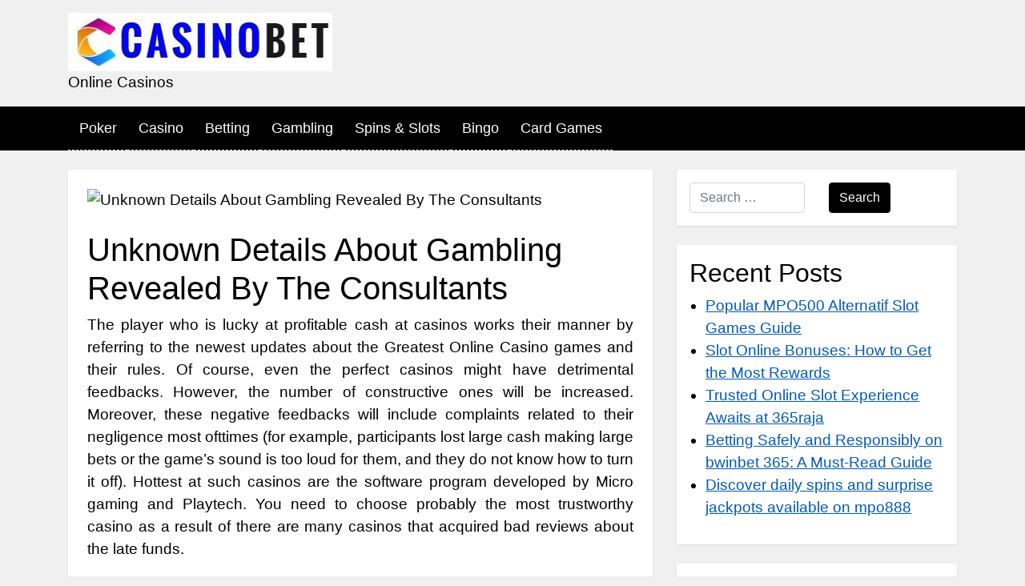

--- FILE ---
content_type: text/html; charset=UTF-8
request_url: https://casinobet101.com/unknown-details-about-gambling-revealed-by-the-consultants/
body_size: 7515
content:
<!DOCTYPE html>
<!--[if IE 9]><html class="lt-ie10" lang="en" > <![endif]-->
<html lang="en-US">
<head>
  <meta charset="UTF-8">
  <meta http-equiv="X-UA-Compatible" content="IE=edge">
  <meta name="viewport" content="width=device-width, initial-scale=1">
  <title>Unknown Details About Gambling Revealed By The Consultants &#8211; Casino Bet101</title>
<meta name='robots' content='max-image-preview:large' />
<link rel="alternate" type="application/rss+xml" title="Casino Bet101 &raquo; Feed" href="https://casinobet101.com/feed/" />
<link rel="alternate" title="oEmbed (JSON)" type="application/json+oembed" href="https://casinobet101.com/wp-json/oembed/1.0/embed?url=https%3A%2F%2Fcasinobet101.com%2Funknown-details-about-gambling-revealed-by-the-consultants%2F" />
<link rel="alternate" title="oEmbed (XML)" type="text/xml+oembed" href="https://casinobet101.com/wp-json/oembed/1.0/embed?url=https%3A%2F%2Fcasinobet101.com%2Funknown-details-about-gambling-revealed-by-the-consultants%2F&#038;format=xml" />
<style id='wp-img-auto-sizes-contain-inline-css' type='text/css'>
img:is([sizes=auto i],[sizes^="auto," i]){contain-intrinsic-size:3000px 1500px}
/*# sourceURL=wp-img-auto-sizes-contain-inline-css */
</style>

<style id='wp-emoji-styles-inline-css' type='text/css'>

	img.wp-smiley, img.emoji {
		display: inline !important;
		border: none !important;
		box-shadow: none !important;
		height: 1em !important;
		width: 1em !important;
		margin: 0 0.07em !important;
		vertical-align: -0.1em !important;
		background: none !important;
		padding: 0 !important;
	}
/*# sourceURL=wp-emoji-styles-inline-css */
</style>
<link rel='stylesheet' id='wp-block-library-css' href='https://casinobet101.com/wp-includes/css/dist/block-library/style.min.css?ver=6.9' type='text/css' media='all' />
<style id='global-styles-inline-css' type='text/css'>
:root{--wp--preset--aspect-ratio--square: 1;--wp--preset--aspect-ratio--4-3: 4/3;--wp--preset--aspect-ratio--3-4: 3/4;--wp--preset--aspect-ratio--3-2: 3/2;--wp--preset--aspect-ratio--2-3: 2/3;--wp--preset--aspect-ratio--16-9: 16/9;--wp--preset--aspect-ratio--9-16: 9/16;--wp--preset--color--black: #000000;--wp--preset--color--cyan-bluish-gray: #abb8c3;--wp--preset--color--white: #ffffff;--wp--preset--color--pale-pink: #f78da7;--wp--preset--color--vivid-red: #cf2e2e;--wp--preset--color--luminous-vivid-orange: #ff6900;--wp--preset--color--luminous-vivid-amber: #fcb900;--wp--preset--color--light-green-cyan: #7bdcb5;--wp--preset--color--vivid-green-cyan: #00d084;--wp--preset--color--pale-cyan-blue: #8ed1fc;--wp--preset--color--vivid-cyan-blue: #0693e3;--wp--preset--color--vivid-purple: #9b51e0;--wp--preset--gradient--vivid-cyan-blue-to-vivid-purple: linear-gradient(135deg,rgb(6,147,227) 0%,rgb(155,81,224) 100%);--wp--preset--gradient--light-green-cyan-to-vivid-green-cyan: linear-gradient(135deg,rgb(122,220,180) 0%,rgb(0,208,130) 100%);--wp--preset--gradient--luminous-vivid-amber-to-luminous-vivid-orange: linear-gradient(135deg,rgb(252,185,0) 0%,rgb(255,105,0) 100%);--wp--preset--gradient--luminous-vivid-orange-to-vivid-red: linear-gradient(135deg,rgb(255,105,0) 0%,rgb(207,46,46) 100%);--wp--preset--gradient--very-light-gray-to-cyan-bluish-gray: linear-gradient(135deg,rgb(238,238,238) 0%,rgb(169,184,195) 100%);--wp--preset--gradient--cool-to-warm-spectrum: linear-gradient(135deg,rgb(74,234,220) 0%,rgb(151,120,209) 20%,rgb(207,42,186) 40%,rgb(238,44,130) 60%,rgb(251,105,98) 80%,rgb(254,248,76) 100%);--wp--preset--gradient--blush-light-purple: linear-gradient(135deg,rgb(255,206,236) 0%,rgb(152,150,240) 100%);--wp--preset--gradient--blush-bordeaux: linear-gradient(135deg,rgb(254,205,165) 0%,rgb(254,45,45) 50%,rgb(107,0,62) 100%);--wp--preset--gradient--luminous-dusk: linear-gradient(135deg,rgb(255,203,112) 0%,rgb(199,81,192) 50%,rgb(65,88,208) 100%);--wp--preset--gradient--pale-ocean: linear-gradient(135deg,rgb(255,245,203) 0%,rgb(182,227,212) 50%,rgb(51,167,181) 100%);--wp--preset--gradient--electric-grass: linear-gradient(135deg,rgb(202,248,128) 0%,rgb(113,206,126) 100%);--wp--preset--gradient--midnight: linear-gradient(135deg,rgb(2,3,129) 0%,rgb(40,116,252) 100%);--wp--preset--font-size--small: 13px;--wp--preset--font-size--medium: 20px;--wp--preset--font-size--large: 36px;--wp--preset--font-size--x-large: 42px;--wp--preset--spacing--20: 0.44rem;--wp--preset--spacing--30: 0.67rem;--wp--preset--spacing--40: 1rem;--wp--preset--spacing--50: 1.5rem;--wp--preset--spacing--60: 2.25rem;--wp--preset--spacing--70: 3.38rem;--wp--preset--spacing--80: 5.06rem;--wp--preset--shadow--natural: 6px 6px 9px rgba(0, 0, 0, 0.2);--wp--preset--shadow--deep: 12px 12px 50px rgba(0, 0, 0, 0.4);--wp--preset--shadow--sharp: 6px 6px 0px rgba(0, 0, 0, 0.2);--wp--preset--shadow--outlined: 6px 6px 0px -3px rgb(255, 255, 255), 6px 6px rgb(0, 0, 0);--wp--preset--shadow--crisp: 6px 6px 0px rgb(0, 0, 0);}:where(.is-layout-flex){gap: 0.5em;}:where(.is-layout-grid){gap: 0.5em;}body .is-layout-flex{display: flex;}.is-layout-flex{flex-wrap: wrap;align-items: center;}.is-layout-flex > :is(*, div){margin: 0;}body .is-layout-grid{display: grid;}.is-layout-grid > :is(*, div){margin: 0;}:where(.wp-block-columns.is-layout-flex){gap: 2em;}:where(.wp-block-columns.is-layout-grid){gap: 2em;}:where(.wp-block-post-template.is-layout-flex){gap: 1.25em;}:where(.wp-block-post-template.is-layout-grid){gap: 1.25em;}.has-black-color{color: var(--wp--preset--color--black) !important;}.has-cyan-bluish-gray-color{color: var(--wp--preset--color--cyan-bluish-gray) !important;}.has-white-color{color: var(--wp--preset--color--white) !important;}.has-pale-pink-color{color: var(--wp--preset--color--pale-pink) !important;}.has-vivid-red-color{color: var(--wp--preset--color--vivid-red) !important;}.has-luminous-vivid-orange-color{color: var(--wp--preset--color--luminous-vivid-orange) !important;}.has-luminous-vivid-amber-color{color: var(--wp--preset--color--luminous-vivid-amber) !important;}.has-light-green-cyan-color{color: var(--wp--preset--color--light-green-cyan) !important;}.has-vivid-green-cyan-color{color: var(--wp--preset--color--vivid-green-cyan) !important;}.has-pale-cyan-blue-color{color: var(--wp--preset--color--pale-cyan-blue) !important;}.has-vivid-cyan-blue-color{color: var(--wp--preset--color--vivid-cyan-blue) !important;}.has-vivid-purple-color{color: var(--wp--preset--color--vivid-purple) !important;}.has-black-background-color{background-color: var(--wp--preset--color--black) !important;}.has-cyan-bluish-gray-background-color{background-color: var(--wp--preset--color--cyan-bluish-gray) !important;}.has-white-background-color{background-color: var(--wp--preset--color--white) !important;}.has-pale-pink-background-color{background-color: var(--wp--preset--color--pale-pink) !important;}.has-vivid-red-background-color{background-color: var(--wp--preset--color--vivid-red) !important;}.has-luminous-vivid-orange-background-color{background-color: var(--wp--preset--color--luminous-vivid-orange) !important;}.has-luminous-vivid-amber-background-color{background-color: var(--wp--preset--color--luminous-vivid-amber) !important;}.has-light-green-cyan-background-color{background-color: var(--wp--preset--color--light-green-cyan) !important;}.has-vivid-green-cyan-background-color{background-color: var(--wp--preset--color--vivid-green-cyan) !important;}.has-pale-cyan-blue-background-color{background-color: var(--wp--preset--color--pale-cyan-blue) !important;}.has-vivid-cyan-blue-background-color{background-color: var(--wp--preset--color--vivid-cyan-blue) !important;}.has-vivid-purple-background-color{background-color: var(--wp--preset--color--vivid-purple) !important;}.has-black-border-color{border-color: var(--wp--preset--color--black) !important;}.has-cyan-bluish-gray-border-color{border-color: var(--wp--preset--color--cyan-bluish-gray) !important;}.has-white-border-color{border-color: var(--wp--preset--color--white) !important;}.has-pale-pink-border-color{border-color: var(--wp--preset--color--pale-pink) !important;}.has-vivid-red-border-color{border-color: var(--wp--preset--color--vivid-red) !important;}.has-luminous-vivid-orange-border-color{border-color: var(--wp--preset--color--luminous-vivid-orange) !important;}.has-luminous-vivid-amber-border-color{border-color: var(--wp--preset--color--luminous-vivid-amber) !important;}.has-light-green-cyan-border-color{border-color: var(--wp--preset--color--light-green-cyan) !important;}.has-vivid-green-cyan-border-color{border-color: var(--wp--preset--color--vivid-green-cyan) !important;}.has-pale-cyan-blue-border-color{border-color: var(--wp--preset--color--pale-cyan-blue) !important;}.has-vivid-cyan-blue-border-color{border-color: var(--wp--preset--color--vivid-cyan-blue) !important;}.has-vivid-purple-border-color{border-color: var(--wp--preset--color--vivid-purple) !important;}.has-vivid-cyan-blue-to-vivid-purple-gradient-background{background: var(--wp--preset--gradient--vivid-cyan-blue-to-vivid-purple) !important;}.has-light-green-cyan-to-vivid-green-cyan-gradient-background{background: var(--wp--preset--gradient--light-green-cyan-to-vivid-green-cyan) !important;}.has-luminous-vivid-amber-to-luminous-vivid-orange-gradient-background{background: var(--wp--preset--gradient--luminous-vivid-amber-to-luminous-vivid-orange) !important;}.has-luminous-vivid-orange-to-vivid-red-gradient-background{background: var(--wp--preset--gradient--luminous-vivid-orange-to-vivid-red) !important;}.has-very-light-gray-to-cyan-bluish-gray-gradient-background{background: var(--wp--preset--gradient--very-light-gray-to-cyan-bluish-gray) !important;}.has-cool-to-warm-spectrum-gradient-background{background: var(--wp--preset--gradient--cool-to-warm-spectrum) !important;}.has-blush-light-purple-gradient-background{background: var(--wp--preset--gradient--blush-light-purple) !important;}.has-blush-bordeaux-gradient-background{background: var(--wp--preset--gradient--blush-bordeaux) !important;}.has-luminous-dusk-gradient-background{background: var(--wp--preset--gradient--luminous-dusk) !important;}.has-pale-ocean-gradient-background{background: var(--wp--preset--gradient--pale-ocean) !important;}.has-electric-grass-gradient-background{background: var(--wp--preset--gradient--electric-grass) !important;}.has-midnight-gradient-background{background: var(--wp--preset--gradient--midnight) !important;}.has-small-font-size{font-size: var(--wp--preset--font-size--small) !important;}.has-medium-font-size{font-size: var(--wp--preset--font-size--medium) !important;}.has-large-font-size{font-size: var(--wp--preset--font-size--large) !important;}.has-x-large-font-size{font-size: var(--wp--preset--font-size--x-large) !important;}
/*# sourceURL=global-styles-inline-css */
</style>

<style id='classic-theme-styles-inline-css' type='text/css'>
/*! This file is auto-generated */
.wp-block-button__link{color:#fff;background-color:#32373c;border-radius:9999px;box-shadow:none;text-decoration:none;padding:calc(.667em + 2px) calc(1.333em + 2px);font-size:1.125em}.wp-block-file__button{background:#32373c;color:#fff;text-decoration:none}
/*# sourceURL=/wp-includes/css/classic-themes.min.css */
</style>
<link rel='stylesheet' id='stp_accessibility_bootstrap-css' href='https://casinobet101.com/wp-content/themes/stp-accessibility/css/bootstrap.min.css?ver=4.1.3' type='text/css' media='all' />
<link rel='stylesheet' id='dashicons-css' href='https://casinobet101.com/wp-includes/css/dashicons.min.css?ver=6.9' type='text/css' media='all' />
<link rel='stylesheet' id='stp_accessibility_pitemplate-style-css' href='https://casinobet101.com/wp-content/themes/stp-accessibility/style.css?ver=6.9' type='text/css' media='all' />
<link rel="https://api.w.org/" href="https://casinobet101.com/wp-json/" /><link rel="alternate" title="JSON" type="application/json" href="https://casinobet101.com/wp-json/wp/v2/posts/316" /><link rel="EditURI" type="application/rsd+xml" title="RSD" href="https://casinobet101.com/xmlrpc.php?rsd" />
<meta name="generator" content="WordPress 6.9" />
<link rel="canonical" href="https://casinobet101.com/unknown-details-about-gambling-revealed-by-the-consultants/" />
<link rel='shortlink' href='https://casinobet101.com/?p=316' />
<link rel="icon" href="https://casinobet101.com/wp-content/uploads/2023/04/cropped-Casino-Bet-1-32x32.jpg" sizes="32x32" />
<link rel="icon" href="https://casinobet101.com/wp-content/uploads/2023/04/cropped-Casino-Bet-1-192x192.jpg" sizes="192x192" />
<link rel="apple-touch-icon" href="https://casinobet101.com/wp-content/uploads/2023/04/cropped-Casino-Bet-1-180x180.jpg" />
<meta name="msapplication-TileImage" content="https://casinobet101.com/wp-content/uploads/2023/04/cropped-Casino-Bet-1-270x270.jpg" />
</head>
<body class="wp-singular post-template-default single single-post postid-316 single-format-standard wp-custom-logo wp-theme-stp-accessibility">
<a class="skip-link screen-reader-text" href="#content">Skip to the content</a><header role="banner">
<div id="mobile-nav"></div>
<div class="container">
  <div class="row">
    <div class="col-12 py-3">
      <a href="https://casinobet101.com/" class="custom-logo-link" rel="home"><img width="330" height="73" src="https://casinobet101.com/wp-content/uploads/2023/04/cropped-Casino-Bet.jpg" class="custom-logo" alt="Casino Bet101" decoding="async" srcset="https://casinobet101.com/wp-content/uploads/2023/04/cropped-Casino-Bet.jpg 330w, https://casinobet101.com/wp-content/uploads/2023/04/cropped-Casino-Bet-300x66.jpg 300w" sizes="(max-width: 330px) 100vw, 330px" /></a><div class="site-description">Online Casinos</div>    </div>
  </div>
</div>
<nav id="pi-navigation" class="is-sticky">
  <div class="container">
    <div class="row">
      <div class="col-12" id="masthead">
      <button class="menu-toggle" aria-controls="main-navigation" aria-expanded="false" type="button">
			<span aria-hidden="true">Menu</span>
			<span class="dashicons" aria-hidden="true"></span>
		</button>
      <nav id="main-navigation" class="site-navigation primary-navigation" role="navigation"  aria-label="Primary Navigation">
			<ul id="primary-menu" class="primary-menu menu"><li id="menu-item-523" class="menu-item menu-item-type-taxonomy menu-item-object-category menu-item-523"><a href="https://casinobet101.com/category/poker/">Poker</a></li>
<li id="menu-item-524" class="menu-item menu-item-type-taxonomy menu-item-object-category menu-item-524"><a href="https://casinobet101.com/category/casino/">Casino</a></li>
<li id="menu-item-525" class="menu-item menu-item-type-taxonomy menu-item-object-category menu-item-525"><a href="https://casinobet101.com/category/betting/">Betting</a></li>
<li id="menu-item-526" class="menu-item menu-item-type-taxonomy menu-item-object-category menu-item-526"><a href="https://casinobet101.com/category/gambling/">Gambling</a></li>
<li id="menu-item-584" class="menu-item menu-item-type-taxonomy menu-item-object-category current-post-ancestor current-menu-parent current-post-parent menu-item-584"><a href="https://casinobet101.com/category/spins-slots/">Spins &amp; Slots</a></li>
<li id="menu-item-585" class="menu-item menu-item-type-taxonomy menu-item-object-category menu-item-585"><a href="https://casinobet101.com/category/bingo/">Bingo</a></li>
<li id="menu-item-586" class="menu-item menu-item-type-taxonomy menu-item-object-category menu-item-586"><a href="https://casinobet101.com/category/card-games/">Card Games</a></li>
</ul>		</nav><!-- #site-navigation -->
      </div>
    </div>
  </div>
</nav>
</header><div class="container my-4">
<div class="row">
	<main class="col" role="main" id="content">
													<article id="post-316" class="pi-box p-4 mb-4 post-316 post type-post status-publish format-standard has-post-thumbnail hentry category-spins-slots tag-spbo">
	
	<header>
		<picture>
	<img src="https://casinobet101.com/wp-content/uploads/2021/08/image-199.jpg" class="img-fluid mb-4 wp-post-image" alt="Unknown Details About Gambling Revealed By The Consultants" decoding="async" />	</picture>
			<h1 class="title page-title">Unknown Details About Gambling Revealed By The Consultants</h1>	</header><!-- .entry-header -->
	<div>
		<p style="text-align: justify;">The player who is lucky at profitable cash at casinos works their manner by referring to the newest updates about the Greatest Online Casino games and their rules. Of course, even the perfect casinos might have detrimental feedbacks. However, the number of constructive ones will be increased. Moreover, these negative feedbacks will include complaints related to their negligence most ofttimes (for example, participants lost large cash making large bets or the game&#8217;s sound is too loud for them, and they do not know how to turn it off). Hottest at such casinos are the software program developed by Micro gaming and Playtech. You need to choose probably the most trustworthy casino as a result of there are many casinos that acquired bad reviews about the late funds.</p>
<p style="text-align: justify;">Most top online casinos said their rules clearly for the gamers to know it easily. Associating with fellow players is an effective technique to exchange knowledge. Lessening the chances of losing would be a great way to make money out of gambling. Note: Most slots work so that a win is at all times proportional to the guess. If you&#8217;ve got finished your bluffing properly, you are sure <a href='https://139.177.190.74'><strong>SPBO MacauSlot</strong></a> to win. However, over the lengthy term, a talented participant will win the money. This is a vital benefit because normally, at any land based, mostly casino, the excessive rollers shall be given preference over the small bettors. Using these critiques, you won&#8217;t have to browse completely different portals to find some data about the casino, as all the things, beginning from the bonuses and terms of their claiming and as much as the software provider, is famous.</p>
<p style="text-align: justify;">If you wish to play once more at an online casino, play with little money. Being open-source, non-public company, a mixture of each, etc. I need fee-much less and limitless gambling to existing. For proper now, I am completely open to all ideas on the right way to advance this project to where it must go. Proper now, I am engaged on this undertaking at no cost, which is okay, but that can&#8217;t be final eternally. Right now, I can&#8217;t publicly launch the BETA I&#8217;ve constructed till I get the thumbs up from my legal mates, but it will probably be up quickly. But is it all right to make use of that all the time every time you play a selected sport in the casino halls?</p>
	</div><!-- .entry-content -->
</article><!-- #post-## -->
					<div class="pi-box p-4 mb-4"><span class="tags-links"><span><strong>Tags:</strong> </span><a href="https://casinobet101.com/tag/spbo/" rel="tag">SPBO</a></span></div>					<div class="pi-box p-4 mb-4">
	<nav class="navigation post-navigation" aria-label="Posts">
		<h2 class="screen-reader-text">Post navigation</h2>
		<div class="nav-links"><div class="nav-previous"><a href="https://casinobet101.com/online-casino-the-google-strategy/" rel="prev"><span class="meta-nav" aria-hidden="true">Previous Post</span> <span class="screen-reader-text">Previous post:</span> <br/><span class="post-title">Online Casino The Google Strategy</span></a></div><div class="nav-next"><a href="https://casinobet101.com/how-you-can-unfold-the-phrase-about-your-gambling/" rel="next"><span class="meta-nav" aria-hidden="true">Next Post</span> <span class="screen-reader-text">Next post:</span> <br/><span class="post-title">How You Can Unfold The Phrase About Your Gambling</span></a></div></div>
	</nav></div>														</main>
	<div id="pi-sidebar-right" class="widget-area col-12 col-md-4 mb-4">
	<aside role="complementary" class="pi-box py-3 px-3  mb-4 widget-content sidebar-widget" id="search-2" aria-label="Search">
<form role="search" method="get" class="search-form" action="https://casinobet101.com/">
	<div class="row ">
        <div class="col">
        <input type="search" id="search-form-6970ef94bda1b" class="search-field form-control" placeholder="Search &hellip;" value="" name="s" aria-label="Search &hellip;"/>
        </div>
        <div class="col">
        <button type="submit" class="search-submit btn btn-primary">Search</span></button>
        </div>
    </div>
</form></aside>
		<aside role="complementary" class="pi-box py-3 px-3  mb-4 widget-content sidebar-widget" id="recent-posts-2" aria-label="Recent Posts">
		<h2 class="widget-title sidebar-widget-title">Recent Posts</h2>
		<ul>
											<li>
					<a href="https://casinobet101.com/popular-mpo500-alternatif-slot-games-guide/">Popular MPO500 Alternatif Slot Games Guide</a>
									</li>
											<li>
					<a href="https://casinobet101.com/slot-online-bonuses-how-to-get-the-most-rewards/">Slot Online Bonuses: How to Get the Most Rewards</a>
									</li>
											<li>
					<a href="https://casinobet101.com/trusted-online-slot-experience-awaits-at-365raja/">Trusted Online Slot Experience Awaits at 365raja</a>
									</li>
											<li>
					<a href="https://casinobet101.com/betting-safely-and-responsibly-on-bwinbet-365-a-must-read-guide/">Betting Safely and Responsibly on bwinbet 365: A Must-Read Guide</a>
									</li>
											<li>
					<a href="https://casinobet101.com/discover-daily-spins-and-surprise-jackpots-available-on-mpo888/">Discover daily spins and surprise jackpots available on mpo888</a>
									</li>
					</ul>

		</aside><aside role="complementary" class="pi-box py-3 px-3  mb-4 widget-content sidebar-widget" id="nav_menu-3" aria-label="Navigation Menu"><h2 class="widget-title sidebar-widget-title">Categories</h2><div class="menu-primary-container"><ul id="menu-primary" class="menu"><li class="menu-item menu-item-type-taxonomy menu-item-object-category menu-item-523"><a href="https://casinobet101.com/category/poker/">Poker</a></li>
<li class="menu-item menu-item-type-taxonomy menu-item-object-category menu-item-524"><a href="https://casinobet101.com/category/casino/">Casino</a></li>
<li class="menu-item menu-item-type-taxonomy menu-item-object-category menu-item-525"><a href="https://casinobet101.com/category/betting/">Betting</a></li>
<li class="menu-item menu-item-type-taxonomy menu-item-object-category menu-item-526"><a href="https://casinobet101.com/category/gambling/">Gambling</a></li>
<li class="menu-item menu-item-type-taxonomy menu-item-object-category current-post-ancestor current-menu-parent current-post-parent menu-item-584"><a href="https://casinobet101.com/category/spins-slots/">Spins &amp; Slots</a></li>
<li class="menu-item menu-item-type-taxonomy menu-item-object-category menu-item-585"><a href="https://casinobet101.com/category/bingo/">Bingo</a></li>
<li class="menu-item menu-item-type-taxonomy menu-item-object-category menu-item-586"><a href="https://casinobet101.com/category/card-games/">Card Games</a></li>
</ul></div></aside></div></div>
</div>
<div id="pi-footer">
    <div class="container">
        <div class="row">
            <div class="col-12 col-md-6 py-3">
                            </div>
            <div class="col-12 col-md-6 py-3">
                            </div>
        </div>
    </div>
</div>
<footer role="contentinfo">
    <div class="container">
        <div class="row">
            <div class="col-12 col-md-12 py-2">
                <p class="footer-copyright mb-0">&copy;
							2026							<a href="https://casinobet101.com/">Casino Bet101</a>
				</p>
            </div>
        </div>
    </div>
</footer>
<script type="speculationrules">
{"prefetch":[{"source":"document","where":{"and":[{"href_matches":"/*"},{"not":{"href_matches":["/wp-*.php","/wp-admin/*","/wp-content/uploads/*","/wp-content/*","/wp-content/plugins/*","/wp-content/themes/stp-accessibility/*","/*\\?(.+)"]}},{"not":{"selector_matches":"a[rel~=\"nofollow\"]"}},{"not":{"selector_matches":".no-prefetch, .no-prefetch a"}}]},"eagerness":"conservative"}]}
</script>
<script type="text/javascript" id="stp_accessibility_accessible-navigation-js-extra">
/* <![CDATA[ */
var accessibleNavigationScreenReaderText = {"expandMain":"Open the main menu","collapseMain":"Close the main menu","expandChild":"expand submenu","collapseChild":"collapse submenu"};
//# sourceURL=stp_accessibility_accessible-navigation-js-extra
/* ]]> */
</script>
<script type="text/javascript" src="https://casinobet101.com/wp-content/themes/stp-accessibility/js/navigation.js?ver=20190715" id="stp_accessibility_accessible-navigation-js"></script>
<script id="wp-emoji-settings" type="application/json">
{"baseUrl":"https://s.w.org/images/core/emoji/17.0.2/72x72/","ext":".png","svgUrl":"https://s.w.org/images/core/emoji/17.0.2/svg/","svgExt":".svg","source":{"concatemoji":"https://casinobet101.com/wp-includes/js/wp-emoji-release.min.js?ver=6.9"}}
</script>
<script type="module">
/* <![CDATA[ */
/*! This file is auto-generated */
const a=JSON.parse(document.getElementById("wp-emoji-settings").textContent),o=(window._wpemojiSettings=a,"wpEmojiSettingsSupports"),s=["flag","emoji"];function i(e){try{var t={supportTests:e,timestamp:(new Date).valueOf()};sessionStorage.setItem(o,JSON.stringify(t))}catch(e){}}function c(e,t,n){e.clearRect(0,0,e.canvas.width,e.canvas.height),e.fillText(t,0,0);t=new Uint32Array(e.getImageData(0,0,e.canvas.width,e.canvas.height).data);e.clearRect(0,0,e.canvas.width,e.canvas.height),e.fillText(n,0,0);const a=new Uint32Array(e.getImageData(0,0,e.canvas.width,e.canvas.height).data);return t.every((e,t)=>e===a[t])}function p(e,t){e.clearRect(0,0,e.canvas.width,e.canvas.height),e.fillText(t,0,0);var n=e.getImageData(16,16,1,1);for(let e=0;e<n.data.length;e++)if(0!==n.data[e])return!1;return!0}function u(e,t,n,a){switch(t){case"flag":return n(e,"\ud83c\udff3\ufe0f\u200d\u26a7\ufe0f","\ud83c\udff3\ufe0f\u200b\u26a7\ufe0f")?!1:!n(e,"\ud83c\udde8\ud83c\uddf6","\ud83c\udde8\u200b\ud83c\uddf6")&&!n(e,"\ud83c\udff4\udb40\udc67\udb40\udc62\udb40\udc65\udb40\udc6e\udb40\udc67\udb40\udc7f","\ud83c\udff4\u200b\udb40\udc67\u200b\udb40\udc62\u200b\udb40\udc65\u200b\udb40\udc6e\u200b\udb40\udc67\u200b\udb40\udc7f");case"emoji":return!a(e,"\ud83e\u1fac8")}return!1}function f(e,t,n,a){let r;const o=(r="undefined"!=typeof WorkerGlobalScope&&self instanceof WorkerGlobalScope?new OffscreenCanvas(300,150):document.createElement("canvas")).getContext("2d",{willReadFrequently:!0}),s=(o.textBaseline="top",o.font="600 32px Arial",{});return e.forEach(e=>{s[e]=t(o,e,n,a)}),s}function r(e){var t=document.createElement("script");t.src=e,t.defer=!0,document.head.appendChild(t)}a.supports={everything:!0,everythingExceptFlag:!0},new Promise(t=>{let n=function(){try{var e=JSON.parse(sessionStorage.getItem(o));if("object"==typeof e&&"number"==typeof e.timestamp&&(new Date).valueOf()<e.timestamp+604800&&"object"==typeof e.supportTests)return e.supportTests}catch(e){}return null}();if(!n){if("undefined"!=typeof Worker&&"undefined"!=typeof OffscreenCanvas&&"undefined"!=typeof URL&&URL.createObjectURL&&"undefined"!=typeof Blob)try{var e="postMessage("+f.toString()+"("+[JSON.stringify(s),u.toString(),c.toString(),p.toString()].join(",")+"));",a=new Blob([e],{type:"text/javascript"});const r=new Worker(URL.createObjectURL(a),{name:"wpTestEmojiSupports"});return void(r.onmessage=e=>{i(n=e.data),r.terminate(),t(n)})}catch(e){}i(n=f(s,u,c,p))}t(n)}).then(e=>{for(const n in e)a.supports[n]=e[n],a.supports.everything=a.supports.everything&&a.supports[n],"flag"!==n&&(a.supports.everythingExceptFlag=a.supports.everythingExceptFlag&&a.supports[n]);var t;a.supports.everythingExceptFlag=a.supports.everythingExceptFlag&&!a.supports.flag,a.supports.everything||((t=a.source||{}).concatemoji?r(t.concatemoji):t.wpemoji&&t.twemoji&&(r(t.twemoji),r(t.wpemoji)))});
//# sourceURL=https://casinobet101.com/wp-includes/js/wp-emoji-loader.min.js
/* ]]> */
</script>
</body>
</html>


<!-- Page cached by LiteSpeed Cache 7.7 on 2026-01-21 15:24:04 -->